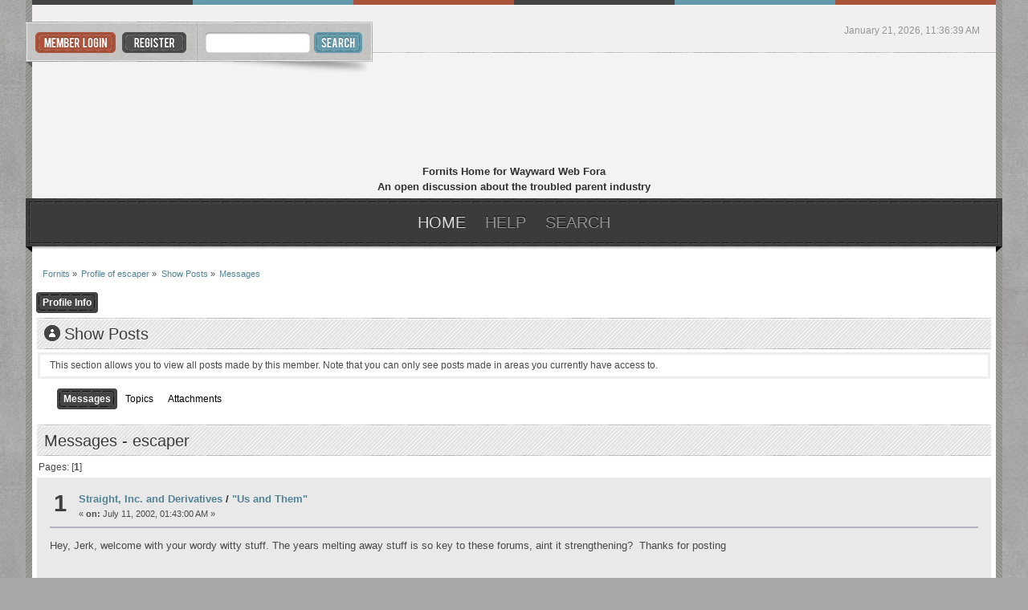

--- FILE ---
content_type: text/html; charset=ISO-8859-1
request_url: https://www.fornits.com/phpbb/index.php?PHPSESSID=f2b4a593c101bdb4188dfbdc08f979e9&action=profile;area=showposts;sa=messages;u=257
body_size: 5596
content:
<!DOCTYPE html PUBLIC "-//W3C//DTD XHTML 1.0 Transitional//EN" "http://www.w3.org/TR/xhtml1/DTD/xhtml1-transitional.dtd">
<html xmlns="http://www.w3.org/1999/xhtml">
<head>
	<link rel="stylesheet" type="text/css" href="https://www.fornits.com/phpbb/Themes/citiez_20b/css/index.css?fin20" />
	<link rel="stylesheet" type="text/css" href="https://www.fornits.com/phpbb/Themes/default/css/webkit.css" /><link href="http://fonts.googleapis.com/css?family=Yanone+Kaffeesatz" rel="stylesheet" type="text/css" />
	<script type="text/javascript" src="https://www.fornits.com/phpbb/Themes/default/scripts/script.js?fin20"></script>
	<script type="text/javascript" src="https://www.fornits.com/phpbb/Themes/citiez_20b/scripts/theme.js?fin20"></script>
	<script type="text/javascript"><!-- // --><![CDATA[
		var smf_theme_url = "https://www.fornits.com/phpbb/Themes/citiez_20b";
		var smf_default_theme_url = "https://www.fornits.com/phpbb/Themes/default";
		var smf_images_url = "https://www.fornits.com/phpbb/Themes/citiez_20b/images";
		var smf_scripturl = "https://www.fornits.com/phpbb/index.php?PHPSESSID=f2b4a593c101bdb4188dfbdc08f979e9&amp;";
		var smf_iso_case_folding = false;
		var smf_charset = "ISO-8859-1";
		var ajax_notification_text = "Loading...";
		var ajax_notification_cancel_text = "Cancel";
	// ]]></script>
	<meta http-equiv="Content-Type" content="text/html; charset=ISO-8859-1" />
	<meta name="description" content="Show Posts - escaper" />
	<title>Show Posts - escaper</title>
	<link rel="help" href="https://www.fornits.com/phpbb/index.php?PHPSESSID=f2b4a593c101bdb4188dfbdc08f979e9&amp;action=help" />
	<link rel="search" href="https://www.fornits.com/phpbb/index.php?PHPSESSID=f2b4a593c101bdb4188dfbdc08f979e9&amp;action=search" />
	<link rel="contents" href="https://www.fornits.com/phpbb/index.php?PHPSESSID=f2b4a593c101bdb4188dfbdc08f979e9&amp;" />
	<link rel="alternate" type="application/rss+xml" title="Fornits - RSS" href="https://www.fornits.com/phpbb/index.php?PHPSESSID=f2b4a593c101bdb4188dfbdc08f979e9&amp;type=rss;action=.xml" />
</head>
<body>
<div id="wrapper">
	<div id="main_border_l">
		<div id="main_border_r">
			<div id="modnav">							
			</div>
			<div id="border_top"></div>
			<div id="topbar">
				<div id="userbox">
					<ul>					
						<li><a class="login" href="https://www.fornits.com/phpbb/index.php?PHPSESSID=f2b4a593c101bdb4188dfbdc08f979e9&amp;action=login"></a></li>
						<li><a class="register" href="https://www.fornits.com/phpbb/index.php?PHPSESSID=f2b4a593c101bdb4188dfbdc08f979e9&amp;action=register"></a></li>
				</ul></div>
				<div id="search">
					<form action="https://www.fornits.com/phpbb/index.php?PHPSESSID=f2b4a593c101bdb4188dfbdc08f979e9&amp;action=search2" method="post" accept-charset="ISO-8859-1">
						<input class="search_input" type="text" name="search" value="" />
						<input class="search_button" type="submit" name="submit" value="" />
					</form>
				</div>
				<div id="toplinks">
					<ul>
						<li class="time">January 21, 2026, 11:36:39 AM</li>
					</ul>
				</div>			
			</div>			
			<div id="header">
				<h1 id="logo">
					<a href="https://www.fornits.com/phpbb/index.php?PHPSESSID=f2b4a593c101bdb4188dfbdc08f979e9&amp;">Fornits</a>
<p align="center">Fornits Home for Wayward Web Fora	<br/>
An open discussion about the troubled parent industry</p>
				</h1>			
			</div>
			<div id="toolbar">
				<div id="toolbar_l">
					<div id="toolbar_r">
						
		<ul id="topnav">
				<li id="button_home">
					<a class="active daddy" href="https://www.fornits.com/phpbb/index.php?PHPSESSID=f2b4a593c101bdb4188dfbdc08f979e9&amp;">
						<span class="last firstlevel">Home</span>
					</a>
				</li>
				<li id="button_help">
					<a class="daddy" href="https://www.fornits.com/phpbb/index.php?PHPSESSID=f2b4a593c101bdb4188dfbdc08f979e9&amp;action=help">
						<span class="firstlevel">Help</span>
					</a>
				</li>
				<li id="button_search">
					<a class="daddy" href="https://www.fornits.com/phpbb/index.php?PHPSESSID=f2b4a593c101bdb4188dfbdc08f979e9&amp;action=search">
						<span class="firstlevel">Search</span>
					</a>
				</li>
				<li id="button_login">
					<a class="daddy" href="https://www.fornits.com/phpbb/index.php?PHPSESSID=f2b4a593c101bdb4188dfbdc08f979e9&amp;action=login">
						<span class="firstlevel">Login</span>
					</a>
				</li>
				<li id="button_register">
					<a class="daddy" href="https://www.fornits.com/phpbb/index.php?PHPSESSID=f2b4a593c101bdb4188dfbdc08f979e9&amp;action=register">
						<span class="last firstlevel">Register</span>
					</a>
				</li>
			</ul>
					</div>
				</div>
			</div>
			<div id="main_content">
	<div class="navigate_section">
		<ul>
			<li>
				<a href="https://www.fornits.com/phpbb/index.php?PHPSESSID=f2b4a593c101bdb4188dfbdc08f979e9&amp;"><span>Fornits</span></a> &#187;
			</li>
			<li>
				<a href="https://www.fornits.com/phpbb/index.php?PHPSESSID=f2b4a593c101bdb4188dfbdc08f979e9&amp;action=profile;u=257"><span>Profile of escaper</span></a> &#187;
			</li>
			<li>
				<a href="https://www.fornits.com/phpbb/index.php?PHPSESSID=f2b4a593c101bdb4188dfbdc08f979e9&amp;action=profile;u=257;area=showposts"><span>Show Posts</span></a> &#187;
			</li>
			<li class="last">
				<a href="https://www.fornits.com/phpbb/index.php?PHPSESSID=f2b4a593c101bdb4188dfbdc08f979e9&amp;action=profile;u=257;area=showposts;sa=messages"><span>Messages</span></a>
			</li>
		</ul>
	</div>
<div id="admin_menu">
	<ul class="dropmenu" id="dropdown_menu_1">
			<li><a class="active firstlevel" href="#"><span class="firstlevel">Profile Info</span></a>
				<ul>
					<li>
						<a href="https://www.fornits.com/phpbb/index.php?PHPSESSID=f2b4a593c101bdb4188dfbdc08f979e9&amp;action=profile;area=summary;u=257"><span>Summary</span></a>
					</li>
					<li>
						<a href="https://www.fornits.com/phpbb/index.php?PHPSESSID=f2b4a593c101bdb4188dfbdc08f979e9&amp;action=profile;area=statistics;u=257"><span>Show Stats</span></a>
					</li>
					<li>
						<a class="chosen" href="https://www.fornits.com/phpbb/index.php?PHPSESSID=f2b4a593c101bdb4188dfbdc08f979e9&amp;action=profile;area=showposts;u=257"><span>Show Posts...</span></a>
						<ul>
							<li>
								<a href="https://www.fornits.com/phpbb/index.php?PHPSESSID=f2b4a593c101bdb4188dfbdc08f979e9&amp;action=profile;area=showposts;sa=messages;u=257"><span>Messages</span></a>
							</li>
							<li>
								<a href="https://www.fornits.com/phpbb/index.php?PHPSESSID=f2b4a593c101bdb4188dfbdc08f979e9&amp;action=profile;area=showposts;sa=topics;u=257"><span>Topics</span></a>
							</li>
							<li>
								<a href="https://www.fornits.com/phpbb/index.php?PHPSESSID=f2b4a593c101bdb4188dfbdc08f979e9&amp;action=profile;area=showposts;sa=attach;u=257"><span>Attachments</span></a>
							</li>
						</ul>
					</li>
				</ul>
			</li>
	</ul>
</div>
<div id="admin_content">
	<div class="cat_bar">
		<h3 class="catbg">
			<span class="ie6_header floatleft"><img src="https://www.fornits.com/phpbb/Themes/citiez_20b/images/icons/profile_sm.gif" alt="" class="icon" />Show Posts
			</span>
		</h3>
	</div>
	<p class="windowbg description">
		This section allows you to view all posts made by this member. Note that you can only see posts made in areas you currently have access to.
	</p>
	<div id="adm_submenus">
		<ul class="dropmenu">
			<li>
				<a class="active firstlevel" href="https://www.fornits.com/phpbb/index.php?PHPSESSID=f2b4a593c101bdb4188dfbdc08f979e9&amp;action=profile;area=showposts;sa=messages;u=257"><span class="firstlevel">Messages</span></a>
			</li>
			<li>
				<a class="firstlevel" href="https://www.fornits.com/phpbb/index.php?PHPSESSID=f2b4a593c101bdb4188dfbdc08f979e9&amp;action=profile;area=showposts;sa=topics;u=257"><span class="firstlevel">Topics</span></a>
			</li>
			<li>
				<a class="firstlevel" href="https://www.fornits.com/phpbb/index.php?PHPSESSID=f2b4a593c101bdb4188dfbdc08f979e9&amp;action=profile;area=showposts;sa=attach;u=257"><span class="firstlevel">Attachments</span></a>
			</li>
		</ul>
	</div><br class="clear" />
	<script type="text/javascript" src="https://www.fornits.com/phpbb/Themes/default/scripts/profile.js"></script>
	<script type="text/javascript"><!-- // --><![CDATA[
		disableAutoComplete();
	// ]]></script>
		<div class="cat_bar">
			<h3 class="catbg">
				Messages - escaper
			</h3>
		</div>
		<div class="pagesection">
			<span>Pages: [<strong>1</strong>] </span>
		</div>
		<div class="topic">
			<div class="windowbg core_posts">
				<span class="topslice"><span></span></span>
				<div class="content">
					<div class="counter">1</div>
					<div class="topic_details">
						<h5><strong><a href="https://www.fornits.com/phpbb/index.php/board,7.0.html?PHPSESSID=f2b4a593c101bdb4188dfbdc08f979e9">Straight, Inc. and Derivatives</a> / <a href="https://www.fornits.com/phpbb/index.php/topic,537.msg3144.html?PHPSESSID=f2b4a593c101bdb4188dfbdc08f979e9#msg3144">"Us and Them"</a></strong></h5>
						<span class="smalltext">&#171;&nbsp;<strong>on:</strong> July 11, 2002, 01:43:00 AM&nbsp;&#187;</span>
					</div>
					<div class="list_posts">
					Hey, Jerk, welcome with your wordy witty stuff. The years melting away stuff is so key to these forums, aint it strengthening? &nbsp;Thanks for posting
					</div>
				</div>
				<br class="clear" />
				<span class="botslice"><span></span></span>
			</div>
		</div>
		<div class="topic">
			<div class="windowbg2 core_posts">
				<span class="topslice"><span></span></span>
				<div class="content">
					<div class="counter">2</div>
					<div class="topic_details">
						<h5><strong><a href="https://www.fornits.com/phpbb/index.php/board,8.0.html?PHPSESSID=f2b4a593c101bdb4188dfbdc08f979e9">The Seed Discussion Forum</a> / <a href="https://www.fornits.com/phpbb/index.php/topic,402.msg2667.html?PHPSESSID=f2b4a593c101bdb4188dfbdc08f979e9#msg2667">My Parents</a></strong></h5>
						<span class="smalltext">&#171;&nbsp;<strong>on:</strong> June 15, 2002, 05:29:00 AM&nbsp;&#187;</span>
					</div>
					<div class="list_posts">
					No kidding anonymous, your experience is so similar to so many others that it hardly deserves that surprised look on the face of all your correspondents. Brother and 25 years are an unthinkable equation unless one or both of you is a total asshole. Just a guess, but I`m thinking you were close enough to only fight once a week before the program happened into your life and I`m further guessing that your parents decided it was necessary to save the family that you have lost for decades.Don`t be angry at my brash description of the aftermath, but rather use it to understand what went on back then. My personal opinion is that this forum is about healing alot more than vengance. Love is just as important as John Lennon hinted it might be before a jealous person murdered him. &nbsp;I aint mad, just enlightened by the people that post here. Thanks for yours.
					</div>
				</div>
				<br class="clear" />
				<span class="botslice"><span></span></span>
			</div>
		</div>
		<div class="topic">
			<div class="windowbg core_posts">
				<span class="topslice"><span></span></span>
				<div class="content">
					<div class="counter">3</div>
					<div class="topic_details">
						<h5><strong><a href="https://www.fornits.com/phpbb/index.php/board,8.0.html?PHPSESSID=f2b4a593c101bdb4188dfbdc08f979e9">The Seed Discussion Forum</a> / <a href="https://www.fornits.com/phpbb/index.php/topic,453.msg2666.html?PHPSESSID=f2b4a593c101bdb4188dfbdc08f979e9#msg2666">back in a week</a></strong></h5>
						<span class="smalltext">&#171;&nbsp;<strong>on:</strong> June 15, 2002, 02:52:00 AM&nbsp;&#187;</span>
					</div>
					<div class="list_posts">
					Wow on the &nbsp;vacation and double wow on the &nbsp;peace of mind it takes to do it. Ginger is definitely the source of inspiration,and certainly the way to figgert out the way to enjoy life after. Bless your heart and those of everybodey that follows. I know Ginger and her heart is true.
					</div>
				</div>
				<br class="clear" />
				<span class="botslice"><span></span></span>
			</div>
		</div>
		<div class="topic">
			<div class="windowbg2 core_posts">
				<span class="topslice"><span></span></span>
				<div class="content">
					<div class="counter">4</div>
					<div class="topic_details">
						<h5><strong><a href="https://www.fornits.com/phpbb/index.php/board,8.0.html?PHPSESSID=f2b4a593c101bdb4188dfbdc08f979e9">The Seed Discussion Forum</a> / <a href="https://www.fornits.com/phpbb/index.php/topic,451.msg2661.html?PHPSESSID=f2b4a593c101bdb4188dfbdc08f979e9#msg2661">Libby</a></strong></h5>
						<span class="smalltext">&#171;&nbsp;<strong>on:</strong> June 14, 2002, 11:22:00 PM&nbsp;&#187;</span>
					</div>
					<div class="list_posts">
					Hey, Somejoker, thankfully you aren`t one. &nbsp;Here`s my take on the Art and Shelley thing. Art was schlepping shelley along before I came into contact with that horrid place that consumed my family. I was always under the impression that they were married before the mind rape mill was conceived. I may be wrong as I have squandered much of my mental power trying to forget the whole experience until the first message board on Homestead arrived on the scene. Then I as many more were compelled to relive and in some instances remember for the first time some of the dogma that was left on our psychological sidewalks. Facts are scarce in this head, but that was my impression at that very forgettable juncture. Having escaped relatively unscathed, other than leaving two younger sibs sitting there without even a goodbye, I doubt my own ability to remember anything accurately, as I burned out after doing the older message board after about 3 months of non-stop thinking. I have read that G has archived or imported the older stuff and made it available to this forum. Not savvy enough to get it on my screen, but if you can, there is some very insightful stuff there. Maybe you were a contributor, I don`t know, but she says anyone can pick up on thier old handle and carry the torch into the present. What a cleansing thing for the hundreds who have often wondered, Was it me or what?
					</div>
				</div>
				<br class="clear" />
				<span class="botslice"><span></span></span>
			</div>
		</div>
		<div class="topic">
			<div class="windowbg core_posts">
				<span class="topslice"><span></span></span>
				<div class="content">
					<div class="counter">5</div>
					<div class="topic_details">
						<h5><strong><a href="https://www.fornits.com/phpbb/index.php/board,8.0.html?PHPSESSID=f2b4a593c101bdb4188dfbdc08f979e9">The Seed Discussion Forum</a> / <a href="https://www.fornits.com/phpbb/index.php/topic,402.msg2644.html?PHPSESSID=f2b4a593c101bdb4188dfbdc08f979e9#msg2644">My Parents</a></strong></h5>
						<span class="smalltext">&#171;&nbsp;<strong>on:</strong> June 14, 2002, 12:50:00 PM&nbsp;&#187;</span>
					</div>
					<div class="list_posts">
					Hey, Debi and Freedom. &nbsp;I live in Bradenton. &nbsp;Small world. &nbsp;Came here to get sober and succeeded for 12 1/2 years, then used my free will to try to drink again. Had some success for months, but found again that the cunning, baffling and powerful legal drug takes tons of resolve to manage successfully. &nbsp;I`m now involved in trying to climb back on the wagon.
					</div>
				</div>
				<br class="clear" />
				<span class="botslice"><span></span></span>
			</div>
		</div>
		<div class="topic">
			<div class="windowbg2 core_posts">
				<span class="topslice"><span></span></span>
				<div class="content">
					<div class="counter">6</div>
					<div class="topic_details">
						<h5><strong><a href="https://www.fornits.com/phpbb/index.php/board,8.0.html?PHPSESSID=f2b4a593c101bdb4188dfbdc08f979e9">The Seed Discussion Forum</a> / <a href="https://www.fornits.com/phpbb/index.php/topic,402.msg2639.html?PHPSESSID=f2b4a593c101bdb4188dfbdc08f979e9#msg2639">My Parents</a></strong></h5>
						<span class="smalltext">&#171;&nbsp;<strong>on:</strong> June 13, 2002, 07:54:00 PM&nbsp;&#187;</span>
					</div>
					<div class="list_posts">
					I was in Ft. Laud. &nbsp;apparently one of the first 100 victims. &nbsp;Went to school at Pompano with Libby, and never understood how such a smart girl was so taken by the program. &nbsp;Probably the parent abandonment thing, who knows? I actually thought very little about the experience, as they never had me for a minute, I was just biding my time till I could get away and leave town. I`ve been reading the various permutations of message boards and am taken by the stuff I don`t often read about, success and actualization of the torn-apart lives that filtered through the mill over the years.
					</div>
				</div>
				<br class="clear" />
				<span class="botslice"><span></span></span>
			</div>
		</div>
		<div class="topic">
			<div class="windowbg core_posts">
				<span class="topslice"><span></span></span>
				<div class="content">
					<div class="counter">7</div>
					<div class="topic_details">
						<h5><strong><a href="https://www.fornits.com/phpbb/index.php/board,8.0.html?PHPSESSID=f2b4a593c101bdb4188dfbdc08f979e9">The Seed Discussion Forum</a> / <a href="https://www.fornits.com/phpbb/index.php/topic,402.msg2630.html?PHPSESSID=f2b4a593c101bdb4188dfbdc08f979e9#msg2630">My Parents</a></strong></h5>
						<span class="smalltext">&#171;&nbsp;<strong>on:</strong> June 13, 2002, 01:25:00 PM&nbsp;&#187;</span>
					</div>
					<div class="list_posts">
					I`m a seed non-graduate who escaped after only 2 months in October of 1971. &nbsp;I was 19 and had done a stint in the Army so was less disabled by the experience than most. &nbsp;Five of us sibs had different levels of exposure to the madness, all with varying degrees of damage. &nbsp;There is no rational way to explain the fact that your own parents give you over to a bunch of crazies and consider the percieved problem to be solved. All my sibs have lives and families that are at least as happy as the Cleavers seemed. I slowed way down on illegal drugs after my experience in the experiment, but used alcohol because it was legal and available for 20 years. &nbsp;I then jumped on the wagon for better than a decade to remove some cobwebs and started a small family. I`m generally happy with my life, but regret the rift that was undoubtedly caused by our experience at the Seed and Straight. I haven`t spoken to my Mother for 7-8 years and don`t plan to open myself up for any more of her damaging abuse. She has tried many times to sabotage my life and success and I just grew tired of it, after having more contact with her than any other sib for many years. &nbsp;As far as everyone`s differing perceptions of the same basic experience, I think we all have to decide what works for us in life, or "whatever floats your boat". &nbsp;Some people bail it out and others fix the hole. The Three Stooges drill another hole to let the water out. That would be akin to joining another program to fix any percieved problems that were probably perpetuated by a program in the first place. &nbsp;I love you all in a way much different than Art demonstrated. &nbsp;He was and probably is a megalomaniac who may or may not have evaluated the damage that he did to hundreds of families while pretending to repair them. Thanks for the opportunity to explain my experience. I thrive on the evidence that there are so many articulate survivors, and feel great sorrow for the many who did not come away from the madness. 30 years is half a lifetime and a princely sum to pay for our parent`s lack of ability to solve the problems they imagined in us all.
					</div>
				</div>
				<br class="clear" />
				<span class="botslice"><span></span></span>
			</div>
		</div>
		<div class="pagesection" style="margin-bottom: 0;">
			<span>Pages: [<strong>1</strong>] </span>
		</div>
</div>
			</div>
			<div id="bottom">
				<div id="bottom_l">
					<div id="bottom_r">
						<a class="backtop" href="#"></a>
					</div>
				</div>
			</div>
			<div id="footer">
				<div class="smf_copyright">
					<span>
			<span class="smalltext" style="display: inline; visibility: visible; font-family: Verdana, Arial, sans-serif;"><a href="https://www.fornits.com/phpbb/index.php?PHPSESSID=f2b4a593c101bdb4188dfbdc08f979e9&amp;action=credits" title="Simple Machines Forum" target="_blank" class="new_win">SMF 2.0.15</a> |
 <a href="http://www.simplemachines.org/about/smf/license.php" title="License" target="_blank" class="new_win">SMF &copy; 2017</a>, <a href="http://www.simplemachines.org" title="Simple Machines" target="_blank" class="new_win">Simple Machines</a>
			</span></span>
				</div>
				<div class="ds_copyright">
					<ul class="reset">
						<li ><a id="button_xhtml" href="http://validator.w3.org/check?uri=referer" target="_blank" class="new_win" title="Valid XHTML 1.0!"><span>XHTML</span></a></li>
						<li><a id="button_rss" href="https://www.fornits.com/phpbb/index.php?PHPSESSID=f2b4a593c101bdb4188dfbdc08f979e9&amp;action=.xml;type=rss" class="new_win"><span>RSS</span></a></li>
						<li class="last"><a id="button_wap2" href="https://www.fornits.com/phpbb/index.php?PHPSESSID=f2b4a593c101bdb4188dfbdc08f979e9&amp;wap2" class="new_win"><span>WAP2</span></a></li>
					</ul>
				</div>
				<div class="clr"> <script type="text/javascript">
     (function(){var e=document.createElement("script");e.type="text/javascript";e.async=true;e.src=document.location.protocol+"//d1agz031tafz8n.cloudfront.net/thedaywefightback.js/widget.min.js";var t=document.getElementsByTagName("script")[0];t.parentNode.insertBefore(e,t)})()
   </script></div>
			</div>
		</div>
	</div>
</div>
</body></html>